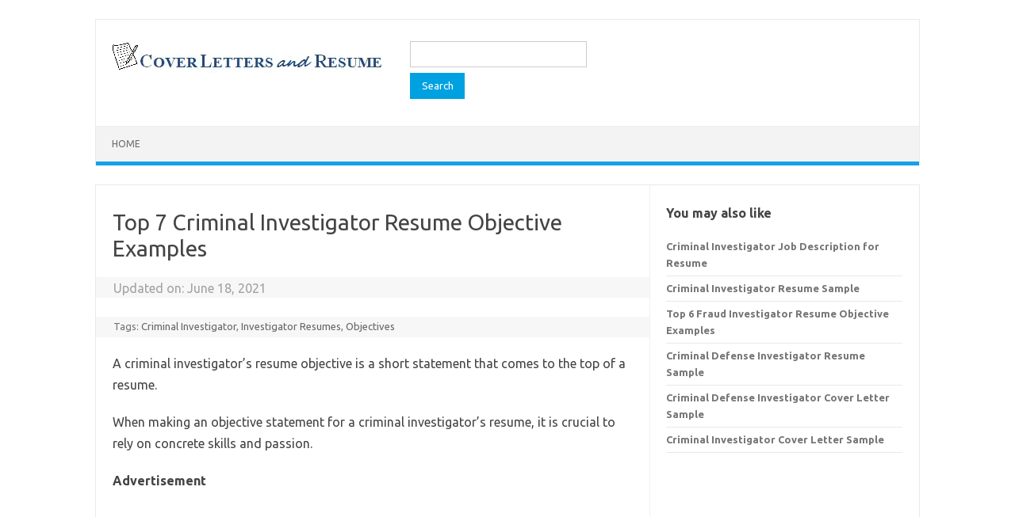

--- FILE ---
content_type: text/html; charset=utf-8
request_url: https://www.google.com/recaptcha/api2/aframe
body_size: 266
content:
<!DOCTYPE HTML><html><head><meta http-equiv="content-type" content="text/html; charset=UTF-8"></head><body><script nonce="3zoQ5X1c6uS0lpnAemW2Dw">/** Anti-fraud and anti-abuse applications only. See google.com/recaptcha */ try{var clients={'sodar':'https://pagead2.googlesyndication.com/pagead/sodar?'};window.addEventListener("message",function(a){try{if(a.source===window.parent){var b=JSON.parse(a.data);var c=clients[b['id']];if(c){var d=document.createElement('img');d.src=c+b['params']+'&rc='+(localStorage.getItem("rc::a")?sessionStorage.getItem("rc::b"):"");window.document.body.appendChild(d);sessionStorage.setItem("rc::e",parseInt(sessionStorage.getItem("rc::e")||0)+1);localStorage.setItem("rc::h",'1769626790906');}}}catch(b){}});window.parent.postMessage("_grecaptcha_ready", "*");}catch(b){}</script></body></html>